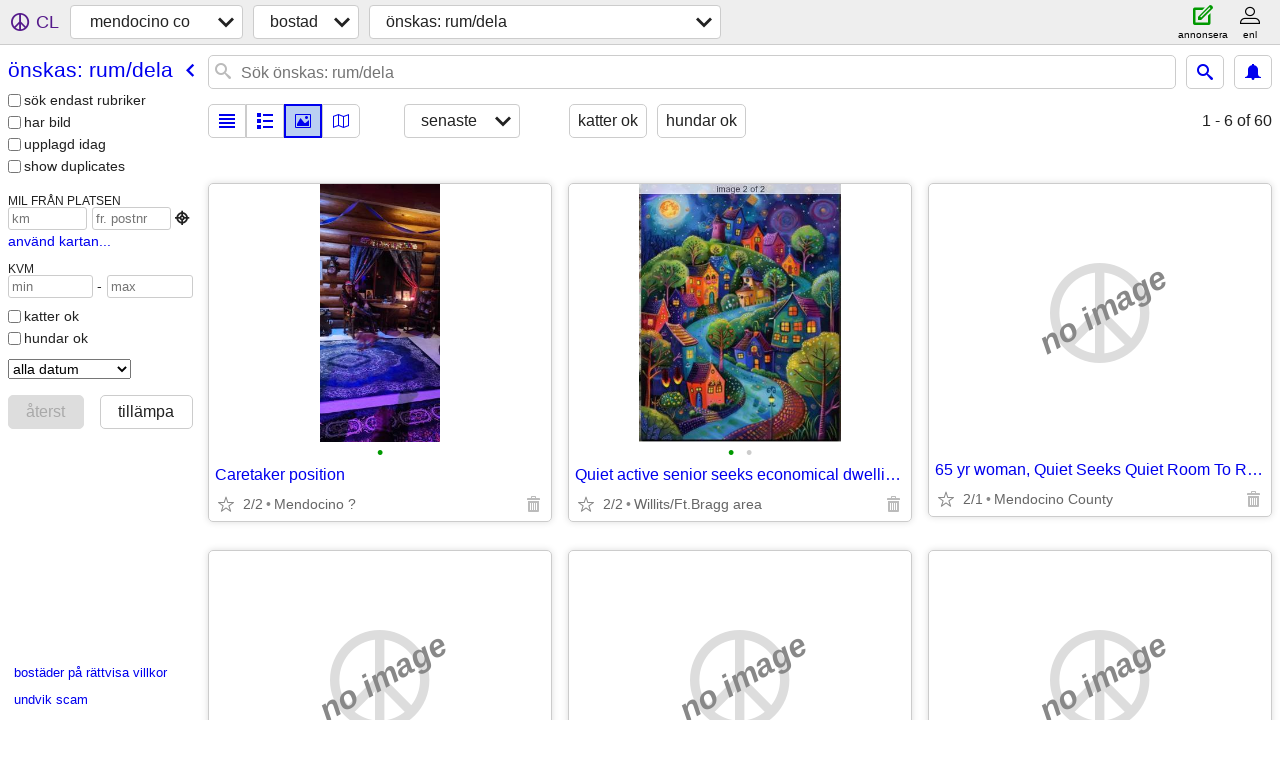

--- FILE ---
content_type: text/html; charset=utf-8
request_url: https://mendocino.craigslist.org/search/sha?lang=sv
body_size: 3183
content:
<!DOCTYPE html>
<html>
<head>
    
	<meta charset="UTF-8">
	<meta http-equiv="X-UA-Compatible" content="IE=Edge">
	<meta name="viewport" content="width=device-width,initial-scale=1">
	<meta property="og:site_name" content="craigslist">
	<meta name="twitter:card" content="preview">
	<meta property="og:title" content="mendocino co önskas: rum/dela - craigslist">
	<meta name="description" content="mendocino co önskas: rum/dela - craigslist">
	<meta property="og:description" content="mendocino co önskas: rum/dela - craigslist">
	<meta property="og:url" content="https://mendocino.craigslist.org/search/sha">
	<title>mendocino co önskas: rum/dela - craigslist</title>
	<link rel="canonical" href="https://mendocino.craigslist.org/search/sha">
	<link rel="alternate" href="https://mendocino.craigslist.org/search/sha" hreflang="x-default">



    <link rel="icon" href="/favicon.ico" id="favicon" />

<script type="application/ld+json" id="ld_searchpage_data" >
    {"breadcrumb":{"itemListElement":[{"position":1,"@type":"ListItem","item":"https://mendocino.craigslist.org","name":"mendocino.craigslist.org"},{"name":"housing","item":"https://mendocino.craigslist.org/search/hhh?lang=sv","@type":"ListItem","position":2},{"name":"wanted: room/share","@type":"ListItem","position":3,"item":"https://mendocino.craigslist.org/search/sha?lang=sv"}],"@context":"https://schema.org","@type":"BreadcrumbList"},"description":"Önskas: Rum/Dela in Mendocino County","@type":"SearchResultsPage","@context":"https://schema.org"}
</script>


<script type="application/ld+json" id="ld_searchpage_results" >
    {"@type":"ItemList","@context":"https://schema.org","itemListElement":[]}
</script>

    <style>
        body {
            font-family: sans-serif;
        }

        #no-js {
            position: fixed;
            z-index: 100000;
            top: 0;
            bottom: 0;
            left: 0;
            right: 0;
            overflow:auto;
            margin: 0;
            background: transparent;
        }

        #no-js h1 {
            margin: 0;
            padding: .5em;
            color: #00E;
            background-color: #cccccc;
        }

        #no-js  p {
            margin: 1em;
        }

        .no-js header,
        .no-js form,
        .no-js .tsb,
        .unsupported-browser header,
        .unsupported-browser form,
        .unsupported-browser .tsb {
            display: none;
        }

        #curtain {
            display: none;
            position: fixed;
            z-index: 9000;
            top: 0;
            bottom: 0;
            left: 0;
            right: 0;
            margin: 0;
            padding: 0;
            border: 0;
            background: transparent;
        }

        .show-curtain #curtain {
            display: block;
        }

        #curtain .cover,
        #curtain .content {
            position: absolute;
            display: block;
            top: 0;
            bottom: 0;
            left: 0;
            right: 0;
            margin: 0;
            padding: 0;
            border: 0;
        }

        #curtain .cover {
            z-index: 1;
            background-color: white;
        }

        .show-curtain #curtain .cover {
            opacity: 0.7;
        }

        .show-curtain.clear #curtain .cover {
            opacity: 0;
        }

        .show-curtain.opaque #curtain .cover {
            opacity: 1;
        }

        #curtain .content {
            z-index: 2;
            background: transparent;
            color: #00E;

            display: flex;
            flex-direction: column;
            justify-content: center;
            align-items: center;
        }

        .unrecoverable #curtain .content,
        .unsupported-browser #curtain .content {
            display: block;
            align-items: start;
        }

        #curtain h1 {
            margin: 0;
            padding: .5em;
            background-color: #cccccc;
        }

        #curtain  p {
            margin: 1em;
            color: black;
        }

        .pacify #curtain .icom-:after {
            content: "\eb23";
        }

        #curtain .text {
            display: none;
        }

        .loading #curtain .text.loading,
        .reading #curtain .text.reading,
        .writing #curtain .text.writing,
        .saving #curtain .text.saving,
        .searching #curtain .text.searching,
        .unrecoverable #curtain .text.unrecoverable,
        .message #curtain .text.message {
            display: block;
        }

        .unrecoverable #curtain .text.unrecoverable {
        }

        @keyframes rotate {
            from {
                transform: rotate(0deg);
            }
            to {
                transform: rotate(359deg);
            }
        }

        .pacify #curtain .icom- {
            font-size: 3em;
            animation: rotate 2s infinite linear;
        }
    </style>

    <style>
        body {
            margin: 0;
            border: 0;
            padding: 0;
        }

        ol.cl-static-search-results, .cl-static-header {
            display:none;
        }

        .no-js ol.cl-static-search-results, .no-js .cl-static-header {
            display:block;
        }
    </style>


</head>

<body  class="no-js"  >



    <div class="cl-content">
        <main>
        </main>
    </div>

    <div id="curtain">
        <div class="cover"></div>
        <div class="content">
            <div class="icom-"></div>
            <div class="text loading">laddar</div>
            <div class="text reading">reading</div>
            <div class="text writing">skriva</div>
            <div class="text saving">saving</div>
            <div class="text searching">searching</div>
            <div id="curtainText" class="text message"></div>
            <div class="text unrecoverable">
                 <p><a id="cl-unrecoverable-hard-refresh" href="#" onclick="location.reload(true);">refresh the page.</a></p>
             </div>
         </div>
    </div>



    <script>
        (function() {
            try {
                window.onpageshow = function(event) {
                    if (event.persisted && cl.upTime()>1000 && /iPhone/.test(navigator.userAgent)) {
                        window.location.reload();
                    }
                };

                window.addEventListener('DOMContentLoaded', function() {
                    document.body.classList.remove('no-js');
                });
                document.body.classList.remove('no-js');
            } catch(e) {
                console.log(e);
            }
        })();
    </script>

    
     
     <script src="https://www.craigslist.org/static/www/d58afecda5261cb9fcb91b2d144412254d004485.js" crossorigin="anonymous"></script>
     <script>
         window.cl.init(
             'https://www.craigslist.org/static/www/',
             '',
             'www',
             'search',
             {
'defaultLocale': "en_US",
'initialCategoryAbbr': "sha",
'location': {"city":"Redwood Valley","areaId":454,"lat":39.28,"postal":"95470","radius":10.4,"url":"mendocino.craigslist.org","region":"CA","lon":-123.322,"country":"US"},
'seoLinks': 0
},
             0
         );
     </script>
     

    
    <iframe id="cl-local-storage" src="https://www.craigslist.org/static/www/localStorage-092e9f9e2f09450529e744902aa7cdb3a5cc868d.html" style="display:none;"></iframe>
    


    <script>
        window.cl.specialCurtainMessages = {
            unsupportedBrowser: [
                "Vi har upptäckt att du använder en webbläsare som saknar viktiga funktioner.",
                "Gå till craigslist från en modern webbläsare."
            ],
            unrecoverableError: [
                "There was an error loading the page."
            ]
        };
    </script>
    <div class="cl-static-header">
        <a href="/">craigslist</a>
            <h1>Önskas: Rum/Dela in Mendocino County</h1>
    </div>

    <ol class="cl-static-search-results">
        <li class="cl-static-hub-links">
            <div>see also</div>
        </li>
        <li class="cl-static-search-result" title="Caretaker position">
            <a href="https://mendocino.craigslist.org/sha/d/caretaker-position/7908284301.html">
                <div class="title">Caretaker position</div>

                <div class="details">
                    <div class="price">$0</div>
                    <div class="location">
                        Mendocino ?
                    </div>
                </div>
            </a>
        </li>
        <li class="cl-static-search-result" title="Quiet active senior seeks economical dwelling in Willits or Ft.Bragg">
            <a href="https://mendocino.craigslist.org/sha/d/quiet-active-senior-seeks-economical/7905418425.html">
                <div class="title">Quiet active senior seeks economical dwelling in Willits or Ft.Bragg</div>

                <div class="details">
                    <div class="price">$0</div>
                    <div class="location">
                        Willits/Ft.Bragg area
                    </div>
                </div>
            </a>
        </li>
        <li class="cl-static-search-result" title="65 yr woman, Quiet Seeks Quiet Room To Rent">
            <a href="https://mendocino.craigslist.org/sha/d/65-yr-woman-quiet-seeks-quiet-room-to/7912292677.html">
                <div class="title">65 yr woman, Quiet Seeks Quiet Room To Rent</div>

                <div class="details">
                    <div class="price">$0</div>
                    <div class="location">
                        Mendocino County
                    </div>
                </div>
            </a>
        </li>
        <li class="cl-static-search-result" title="maintenance man /handyman">
            <a href="https://mendocino.craigslist.org/sha/d/maintenance-man-handyman/7911981197.html">
                <div class="title">maintenance man /handyman</div>

                <div class="details">
                    <div class="price">$0</div>
                </div>
            </a>
        </li>
        <li class="cl-static-search-result" title="Fiance and I need a place to live by March 1st">
            <a href="https://mendocino.craigslist.org/sha/d/fiance-and-need-place-to-live-by-march/7910771557.html">
                <div class="title">Fiance and I need a place to live by March 1st</div>

                <div class="details">
                    <div class="price">$0</div>
                    <div class="location">
                        Ukiah
                    </div>
                </div>
            </a>
        </li>
        <li class="cl-static-search-result" title="19F and 19M looking for a room to rent in the Ukiah area">
            <a href="https://mendocino.craigslist.org/sha/d/19f-and-19m-looking-for-room-to-rent-in/7907518026.html">
                <div class="title">19F and 19M looking for a room to rent in the Ukiah area</div>

                <div class="details">
                    <div class="price">$0</div>
                    <div class="location">
                        Ukiah
                    </div>
                </div>
            </a>
        </li>
        <li class="cl-static-search-result" title="Looking for mid Feb thru mid Apr">
            <a href="https://mendocino.craigslist.org/sha/d/looking-for-mid-feb-thru-mid-apr/7907866863.html">
                <div class="title">Looking for mid Feb thru mid Apr</div>

                <div class="details">
                    <div class="price">$0</div>
                </div>
            </a>
        </li>
        <li class="cl-static-search-result" title="Caretaker handyman here for hire...">
            <a href="https://mendocino.craigslist.org/sha/d/caretaker-handyman-here-for-hire/7908289808.html">
                <div class="title">Caretaker handyman here for hire...</div>

                <div class="details">
                    <div class="price">$0</div>
                    <div class="location">
                        Mendocino
                    </div>
                </div>
            </a>
        </li>
        <li class="cl-static-search-result" title="Christian Woman Who Attends Synagogue Wishes Room (Mendocino)">
            <a href="https://mendocino.craigslist.org/sha/d/christian-woman-who-attends-synagogue/7909309256.html">
                <div class="title">Christian Woman Who Attends Synagogue Wishes Room (Mendocino)</div>

                <div class="details">
                    <div class="price">$0</div>
                    <div class="location">
                        Westport
                    </div>
                </div>
            </a>
        </li>
        <li class="cl-static-search-result" title="Christian Woman Who Attends Synagogue Wishes Room">
            <a href="https://mendocino.craigslist.org/sha/d/christian-woman-who-attends-synagogue/7909308233.html">
                <div class="title">Christian Woman Who Attends Synagogue Wishes Room</div>

                <div class="details">
                    <div class="price">$0</div>
                    <div class="location">
                        Mendocino
                    </div>
                </div>
            </a>
        </li>
        <li class="cl-static-search-result" title="Occupational therapist seeks housing in exchange for home assistance.">
            <a href="https://mendocino.craigslist.org/sha/d/occupational-therapist-seeks-housing-in/7907022699.html">
                <div class="title">Occupational therapist seeks housing in exchange for home assistance.</div>

                <div class="details">
                    <div class="price">$0</div>
                    <div class="location">
                        Mendocino/Sonoma
                    </div>
                </div>
            </a>
        </li>
        <li class="cl-static-search-result" title="Room wanted weekly">
            <a href="https://mendocino.craigslist.org/sha/d/room-wanted-weekly/7906627560.html">
                <div class="title">Room wanted weekly</div>

                <div class="details">
                    <div class="price">$0</div>
                    <div class="location">
                        Clearlake or vicinity
                    </div>
                </div>
            </a>
        </li>
        <li class="cl-static-search-result" title="Clean, Responsible, Mature Tenant">
            <a href="https://mendocino.craigslist.org/sha/d/clean-responsible-mature-tenant/7905472072.html">
                <div class="title">Clean, Responsible, Mature Tenant</div>

                <div class="details">
                    <div class="price">$0</div>
                    <div class="location">
                        Ukiah
                    </div>
                </div>
            </a>
        </li>
    </ol>
</body>
</html>
